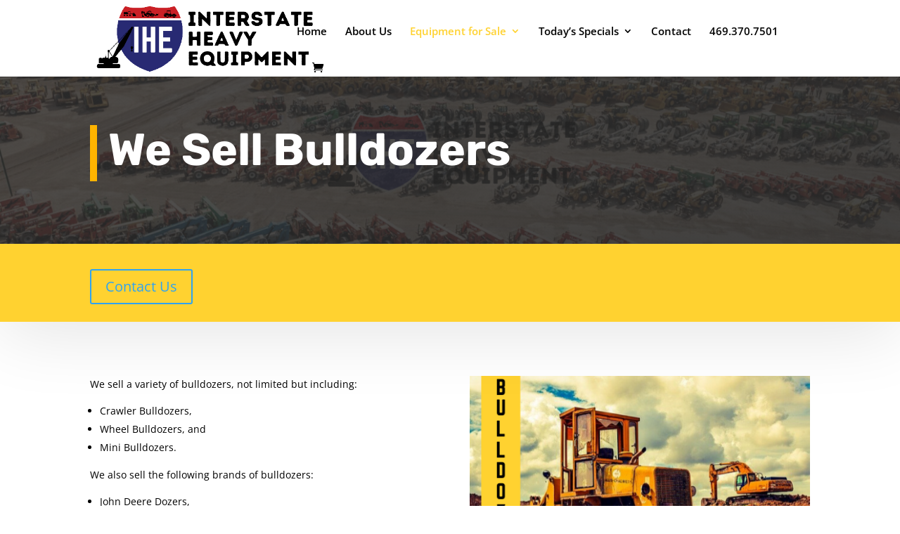

--- FILE ---
content_type: text/css
request_url: https://interstateheavyequipment.com/wp-content/et-cache/13/et-core-unified-deferred-13.min.css?ver=1765581166
body_size: 390
content:
div.et_pb_section.et_pb_section_0{background-image:radial-gradient(circle at top left,rgba(40,40,40,0.79) 0%,rgba(40,40,40,0.86) 100%),url(https://interstateheavyequipment.com/wp-content/uploads/2020/06/interstateheavyequipment-header-1-1.png)!important}.et_pb_section_0.et_pb_section{padding-top:5vw;padding-bottom:5vw}.et_pb_text_0 h1{font-family:'Rubik',Helvetica,Arial,Lucida,sans-serif;font-weight:700;font-size:64px;line-height:1.1em}.et_pb_text_0{border-color:#ffb400;border-left-width:10px;padding-left:16px!important;margin-bottom:0px!important;max-width:800px}.et_pb_section_1.et_pb_section{padding-top:10px;padding-right:0px;padding-bottom:0px;padding-left:0px}.et_pb_section_1,.et_pb_section_2{z-index:10;box-shadow:0px 10px 105px 0px rgba(0,0,0,0.12)}.et_pb_section_2.et_pb_section{padding-top:10px;padding-right:0px;padding-bottom:0px;padding-left:0px;background-color:#ffd230!important}.et_pb_button_0,.et_pb_button_0:after{transition:all 300ms ease 0ms}.et_pb_section_3.et_pb_section{padding-bottom:3px}.et_pb_text_1.et_pb_text{color:#000000!important}.et_pb_image_0{text-align:left;margin-left:0}.et_pb_row_3.et_pb_row{padding-bottom:0px!important}.et_pb_row_4.et_pb_row{padding-bottom:0px!important;padding-bottom:0px}.et_pb_text_2 h2{line-height:1.3em;text-align:center}.et_pb_row_5.et_pb_row{padding-top:0px!important;padding-top:0px}.et_pb_image_1,.et_pb_image_2,.et_pb_image_3,.et_pb_image_4{margin-bottom:3px!important;width:100%;max-width:100%!important;text-align:center}.et_pb_image_1 .et_pb_image_wrap,.et_pb_image_1 img,.et_pb_image_2 .et_pb_image_wrap,.et_pb_image_2 img,.et_pb_image_3 .et_pb_image_wrap,.et_pb_image_3 img,.et_pb_image_4 .et_pb_image_wrap,.et_pb_image_4 img{width:100%}.et_pb_text_3 h3,.et_pb_text_4 h3,.et_pb_text_5 h3,.et_pb_text_6 h3{text-align:center}.et_pb_section_4.et_pb_section{padding-top:0px;padding-bottom:0px}.et_pb_section_5.et_pb_section{padding-top:0px;padding-bottom:0px;background-color:#191919!important}@media only screen and (max-width:980px){.et_pb_text_0 h1{font-size:44px}.et_pb_text_0{border-left-width:10px}.et_pb_image_0 .et_pb_image_wrap img{width:auto}}@media only screen and (max-width:767px){.et_pb_text_0 h1{font-size:32px}.et_pb_text_0{border-left-width:10px}.et_pb_image_0 .et_pb_image_wrap img{width:auto}}